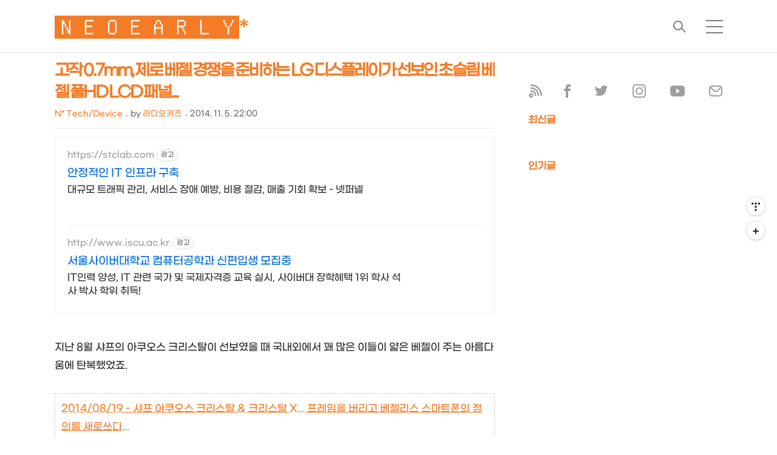

--- FILE ---
content_type: text/html;charset=UTF-8
request_url: https://its.tistory.com/2467433?category=10797
body_size: 83089
content:
<!DOCTYPE html>
<html lang="ko">
                                                                <head>
                <script type="text/javascript">if (!window.T) { window.T = {} }
window.T.config = {"TOP_SSL_URL":"https://www.tistory.com","PREVIEW":false,"ROLE":"guest","PREV_PAGE":"","NEXT_PAGE":"","BLOG":{"id":463,"name":"its","title":"🅽🅴🅾🅴🅰🆁🅻🆈*","isDormancy":false,"nickName":"라디오키즈","status":"open","profileStatus":"normal"},"NEED_COMMENT_LOGIN":false,"COMMENT_LOGIN_CONFIRM_MESSAGE":"","LOGIN_URL":"https://www.tistory.com/auth/login/?redirectUrl=https://its.tistory.com/2467433","DEFAULT_URL":"https://neoearly.net","USER":{"name":null,"homepage":null,"id":0,"profileImage":null},"SUBSCRIPTION":{"status":"none","isConnected":false,"isPending":false,"isWait":false,"isProcessing":false,"isNone":true},"IS_LOGIN":false,"HAS_BLOG":false,"IS_SUPPORT":false,"IS_SCRAPABLE":false,"TOP_URL":"http://www.tistory.com","JOIN_URL":"https://www.tistory.com/member/join","PHASE":"prod","ROLE_GROUP":"visitor"};
window.T.entryInfo = {"entryId":2467433,"isAuthor":false,"categoryId":10797,"categoryLabel":"N* Tech/Device"};
window.appInfo = {"domain":"tistory.com","topUrl":"https://www.tistory.com","loginUrl":"https://www.tistory.com/auth/login","logoutUrl":"https://www.tistory.com/auth/logout"};
window.initData = {};

window.TistoryBlog = {
    basePath: "",
    url: "https://neoearly.net",
    tistoryUrl: "https://its.tistory.com",
    manageUrl: "https://its.tistory.com/manage",
    token: "Nc30I9aXmwjeTA0ZyrZo3YosvPN3K2PHj0UEFaYU9ax3shoijhH3Rpt55vJijeHo"
};
var servicePath = "";
var blogURL = "";</script>

                
                
                        <!-- BusinessLicenseInfo - START -->
        
            <link href="https://tistory1.daumcdn.net/tistory_admin/userblog/userblog-7c7a62cfef2026f12ec313f0ebcc6daafb4361d7/static/plugin/BusinessLicenseInfo/style.css" rel="stylesheet" type="text/css"/>

            <script>function switchFold(entryId) {
    var businessLayer = document.getElementById("businessInfoLayer_" + entryId);

    if (businessLayer) {
        if (businessLayer.className.indexOf("unfold_license") > 0) {
            businessLayer.className = "business_license_layer";
        } else {
            businessLayer.className = "business_license_layer unfold_license";
        }
    }
}
</script>

        
        <!-- BusinessLicenseInfo - END -->
        <!-- GoogleAnalytics - START -->
        <script src="https://www.googletagmanager.com/gtag/js?id=G-9DR0L6TS7N" async="async"></script>
<script>window.dataLayer = window.dataLayer || [];
function gtag(){dataLayer.push(arguments);}
gtag('js', new Date());
gtag('config','G-9DR0L6TS7N', {
    cookie_domain: 'its.tistory.com',
    cookie_flags: 'max-age=0;domain=.tistory.com',
    cookie_expires: 7 * 24 * 60 * 60 // 7 days, in seconds
});</script>

        <!-- GoogleAnalytics - END -->

        <!-- MetaTag - START -->
        <meta name="google-site-verification" content="157r6KVuXlE7UvG3jB6txNCLCoWMomm5Fcqq1wiwA4E"/>
<meta name="google-site-verification" content="L9_H4H6KHov6h3t7rozjVqiL-p4Y4bG8nqhx_F2-Cb8"/>
<meta name="naver-site-verification" content="84c48522ebf9b9e36e6c898d6088b28576b1db2f"/>
<meta name="naver-site-verification" content="8a770442094e251c1787195e687b31ddf6343b07"/>
<meta name="naver-site-verification" content="49e8f1d5b556140c23c46133939c12502a966a93"/>
<meta name="naver-site-verification" content="38a8a540b382786800d10ad1fd2222887f1cd8e4"/>
<meta name="msvalidate.01" content="FA0D4C550EBDE4D957495C217C34B25B"/>
<meta name="msvalidate.01" content="B9E8DAF1359FEE50F4AB46870857145D"/>
        <!-- MetaTag - END -->

<!-- PreventCopyContents - START -->
<meta content="no" http-equiv="imagetoolbar"/>

<!-- PreventCopyContents - END -->

<!-- System - START -->

<!-- System - END -->

        <!-- GoogleSearchConsole - START -->
        
<!-- BEGIN GOOGLE_SITE_VERIFICATION -->
<meta name="google-site-verification" content="157r6KVuXlE7UvG3jB6txNCLCoWMomm5Fcqq1wiwA4E"/>
<!-- END GOOGLE_SITE_VERIFICATION -->

        <!-- GoogleSearchConsole - END -->

        <!-- TistoryProfileLayer - START -->
        <link href="https://tistory1.daumcdn.net/tistory_admin/userblog/userblog-7c7a62cfef2026f12ec313f0ebcc6daafb4361d7/static/plugin/TistoryProfileLayer/style.css" rel="stylesheet" type="text/css"/>
<script type="text/javascript" src="https://tistory1.daumcdn.net/tistory_admin/userblog/userblog-7c7a62cfef2026f12ec313f0ebcc6daafb4361d7/static/plugin/TistoryProfileLayer/script.js"></script>

        <!-- TistoryProfileLayer - END -->

                
                <meta http-equiv="X-UA-Compatible" content="IE=Edge">
<meta name="format-detection" content="telephone=no">
<script src="//t1.daumcdn.net/tistory_admin/lib/jquery/jquery-3.5.1.min.js" integrity="sha256-9/aliU8dGd2tb6OSsuzixeV4y/faTqgFtohetphbbj0=" crossorigin="anonymous"></script>
<script type="text/javascript" src="//t1.daumcdn.net/tiara/js/v1/tiara-1.2.0.min.js"></script><meta name="referrer" content="always"/>
<meta name="google-adsense-platform-account" content="ca-host-pub-9691043933427338"/>
<meta name="google-adsense-platform-domain" content="tistory.com"/>
<meta name="google-adsense-account" content="ca-pub-1551791779436180"/>
<meta name="description" content="지난 8월 샤프의 아쿠오스 크리스탈이 선보였을 때 국내외에서 꽤 많은 이들이 얇은 베젤이 주는 아름다움에 탄복했었죠. 2014/08/19 - 샤프 아쿠오스 크리스탈 &amp; 크리스탈 X... 프레임을 버리고 베젤리스 스마트폰의 정의를 새로쓰다... 태블릿 PC처럼 테두리인 베젤이 없으면 손에 쥐는 과정에서 오입력이 심해지는 제품과 달리 스마트폰은 베젤이 줄어들수록 전면의 시원스런 디스플레이는 커지고 같은 화면 크기라도 단말의 크기가 작아지는 효과 덕분에 제로 베젤을 선호하는 이들이 많으니까요. LG 디스플레이가 선보인 세계에서 가장 얇은 0.7mm 제로 베젤 LCD 패널... 자. 그런 제로 베젤에서 LG 디스플레이가 매력적인 무기를 하나 꺼내들었습니다. 베젤이 0.7mm로 신용카드 두께보다 얇은 혁신적인 스.."/>
<meta property="og:type" content="article"/>
<meta property="og:url" content="https://neoearly.net/2467433"/>
<meta property="og.article.author" content="라디오키즈"/>
<meta property="og:site_name" content="🅽🅴🅾🅴🅰🆁🅻🆈*"/>
<meta property="og:title" content="고작 0.7mm, 제로 베젤 경쟁을 준비하는 LG 디스플레이가 선보인 초슬림 베젤 풀HD LCD 패널..."/>
<meta name="by" content="라디오키즈"/>
<meta property="og:description" content="지난 8월 샤프의 아쿠오스 크리스탈이 선보였을 때 국내외에서 꽤 많은 이들이 얇은 베젤이 주는 아름다움에 탄복했었죠. 2014/08/19 - 샤프 아쿠오스 크리스탈 &amp; 크리스탈 X... 프레임을 버리고 베젤리스 스마트폰의 정의를 새로쓰다... 태블릿 PC처럼 테두리인 베젤이 없으면 손에 쥐는 과정에서 오입력이 심해지는 제품과 달리 스마트폰은 베젤이 줄어들수록 전면의 시원스런 디스플레이는 커지고 같은 화면 크기라도 단말의 크기가 작아지는 효과 덕분에 제로 베젤을 선호하는 이들이 많으니까요. LG 디스플레이가 선보인 세계에서 가장 얇은 0.7mm 제로 베젤 LCD 패널... 자. 그런 제로 베젤에서 LG 디스플레이가 매력적인 무기를 하나 꺼내들었습니다. 베젤이 0.7mm로 신용카드 두께보다 얇은 혁신적인 스.."/>
<meta property="og:image" content="https://img1.daumcdn.net/thumb/R800x0/?scode=mtistory2&fname=https%3A%2F%2Ft1.daumcdn.net%2Fcfile%2Ftistory%2F2234A03D5455CAFB26"/>
<meta property="article:section" content="'IT 인터넷'"/>
<meta name="twitter:card" content="summary_large_image"/>
<meta name="twitter:site" content="@TISTORY"/>
<meta name="twitter:title" content="고작 0.7mm, 제로 베젤 경쟁을 준비하는 LG 디스플레이가 선보인 초슬림 베젤 풀HD LCD 패널..."/>
<meta name="twitter:description" content="지난 8월 샤프의 아쿠오스 크리스탈이 선보였을 때 국내외에서 꽤 많은 이들이 얇은 베젤이 주는 아름다움에 탄복했었죠. 2014/08/19 - 샤프 아쿠오스 크리스탈 &amp; 크리스탈 X... 프레임을 버리고 베젤리스 스마트폰의 정의를 새로쓰다... 태블릿 PC처럼 테두리인 베젤이 없으면 손에 쥐는 과정에서 오입력이 심해지는 제품과 달리 스마트폰은 베젤이 줄어들수록 전면의 시원스런 디스플레이는 커지고 같은 화면 크기라도 단말의 크기가 작아지는 효과 덕분에 제로 베젤을 선호하는 이들이 많으니까요. LG 디스플레이가 선보인 세계에서 가장 얇은 0.7mm 제로 베젤 LCD 패널... 자. 그런 제로 베젤에서 LG 디스플레이가 매력적인 무기를 하나 꺼내들었습니다. 베젤이 0.7mm로 신용카드 두께보다 얇은 혁신적인 스.."/>
<meta property="twitter:image" content="https://img1.daumcdn.net/thumb/R800x0/?scode=mtistory2&fname=https%3A%2F%2Ft1.daumcdn.net%2Fcfile%2Ftistory%2F2234A03D5455CAFB26"/>
<meta content="https://neoearly.net/2467433" property="dg:plink" content="https://neoearly.net/2467433"/>
<meta name="plink"/>
<meta name="title" content="고작 0.7mm, 제로 베젤 경쟁을 준비하는 LG 디스플레이가 선보인 초슬림 베젤 풀HD LCD 패널..."/>
<meta name="article:media_name" content="🅽🅴🅾🅴🅰🆁🅻🆈*"/>
<meta property="article:mobile_url" content="https://neoearly.net/m/2467433"/>
<meta property="article:pc_url" content="https://neoearly.net/2467433"/>
<meta property="article:mobile_view_url" content="https://its.tistory.com/m/2467433"/>
<meta property="article:pc_view_url" content="https://its.tistory.com/2467433"/>
<meta property="article:talk_channel_view_url" content="https://neoearly.net/m/2467433"/>
<meta property="article:pc_service_home" content="https://www.tistory.com"/>
<meta property="article:mobile_service_home" content="https://www.tistory.com/m"/>
<meta property="article:txid" content="463_2467433"/>
<meta property="article:published_time" content="2014-11-05T22:00:00+09:00"/>
<meta property="og:regDate" content="20141102031421"/>
<meta property="article:modified_time" content="2014-11-05T22:00:16+09:00"/>
<script type="module" src="https://tistory1.daumcdn.net/tistory_admin/userblog/userblog-7c7a62cfef2026f12ec313f0ebcc6daafb4361d7/static/pc/dist/index.js" defer=""></script>
<script type="text/javascript" src="https://tistory1.daumcdn.net/tistory_admin/userblog/userblog-7c7a62cfef2026f12ec313f0ebcc6daafb4361d7/static/pc/dist/index-legacy.js" defer="" nomodule="true"></script>
<script type="text/javascript" src="https://tistory1.daumcdn.net/tistory_admin/userblog/userblog-7c7a62cfef2026f12ec313f0ebcc6daafb4361d7/static/pc/dist/polyfills-legacy.js" defer="" nomodule="true"></script>
<link rel="stylesheet" type="text/css" href="https://t1.daumcdn.net/tistory_admin/www/style/font.css"/>
<link rel="stylesheet" type="text/css" href="https://tistory1.daumcdn.net/tistory_admin/userblog/userblog-7c7a62cfef2026f12ec313f0ebcc6daafb4361d7/static/style/content.css"/>
<link rel="stylesheet" type="text/css" href="https://tistory1.daumcdn.net/tistory_admin/userblog/userblog-7c7a62cfef2026f12ec313f0ebcc6daafb4361d7/static/pc/dist/index.css"/>
<link rel="stylesheet" type="text/css" href="https://tistory1.daumcdn.net/tistory_admin/userblog/userblog-7c7a62cfef2026f12ec313f0ebcc6daafb4361d7/static/style/uselessPMargin.css"/>
<script type="text/javascript">(function() {
    var tjQuery = jQuery.noConflict(true);
    window.tjQuery = tjQuery;
    window.orgjQuery = window.jQuery; window.jQuery = tjQuery;
    window.jQuery = window.orgjQuery; delete window.orgjQuery;
})()</script>
<script type="text/javascript" src="https://tistory1.daumcdn.net/tistory_admin/userblog/userblog-7c7a62cfef2026f12ec313f0ebcc6daafb4361d7/static/script/base.js"></script>
<script type="text/javascript" src="//developers.kakao.com/sdk/js/kakao.min.js"></script>

                	
<!--link href="https://fonts.googleapis.com/css?family=Nanum+Gothic" rel="stylesheet"--> 
    <title>고작 0.7mm, 제로 베젤 경쟁을 준비하는 LG 디스플레이가 선보인 초슬림 베젤 풀HD LCD 패널...</title>
    <meta name="title" content="고작 0.7mm, 제로 베젤 경쟁을 준비하는 LG 디스플레이가 선보인 초슬림 베젤 풀HD LCD 패널..." />
    <meta charset="utf-8" />
    <meta name="viewport" content="width=device-width, height=device-height, initial-scale=1, minimum-scale=1.0, maximum-scale=1.0" />
    <meta http-equiv="X-UA-Compatible" content="IE=edge, chrome=1" />

    <link rel="alternate" type="application/rss+xml" title="🅽🅴🅾🅴🅰🆁🅻🆈*" href="https://its.tistory.com/rss" />
    <!--link rel="shortcut icon" href="favicon.ico" /-->

    <link rel="stylesheet" href="https://tistory1.daumcdn.net/tistory/463/skin/images/webfonticon.css?_version_=1767101726" />
    <link rel="stylesheet" href="https://tistory1.daumcdn.net/tistory/463/skin/images/slick.css?_version_=1767101726" />
    <link rel="stylesheet" href="https://tistory1.daumcdn.net/tistory/463/skin/style.css?_version_=1767101726" />

    <script src="https://cdnjs.cloudflare.com/ajax/libs/jquery/1.12.4/jquery.js"></script>
    <script src="https://tistory1.daumcdn.net/tistory/463/skin/images/slick.js?_version_=1767101726"></script>
    <script src="https://tistory1.daumcdn.net/tistory/463/skin/images/iscroll.js?_version_=1767101726"></script>
    <script src="https://tistory1.daumcdn.net/tistory/463/skin/images/front.js?_version_=1767101726"></script>
    <script src="https://tistory1.daumcdn.net/tistory/463/skin/images/common.js?_version_=1767101726"></script>
	
<script>
  if (typeof history.pushState == "function") {
    var catagoryURL = location.href.replace(/\?category=([0-9]+)/gi, "");
    history.pushState(null, null, catagoryURL);
  }
</script>

<!-- Google tag (gtag.js) -->
<script async src="https://www.googletagmanager.com/gtag/js?id=G-98K8W3L8FW"></script>
<script>
  window.dataLayer = window.dataLayer || [];
  function gtag(){dataLayer.push(arguments);}
  gtag('js', new Date());

  gtag('config', 'G-98K8W3L8FW');
</script>

<!-- Clarity tracking code for https://neoearly.net/ -->
<script type="text/javascript">
    (function(c,l,a,r,i,t,y){
        c[a]=c[a]||function(){(c[a].q=c[a].q||[]).push(arguments)};
        t=l.createElement(r);t.async=1;t.src="https://www.clarity.ms/tag/"+i;
        y=l.getElementsByTagName(r)[0];y.parentNode.insertBefore(t,y);
    })(window, document, "clarity", "script", "c9kf78v3ol");
</script>

<!-- 이미지 지연로드 -->
<script>
document.addEventListener("DOMContentLoaded",()=>{let e=!1;const t=e=>{e.classList.contains("loaded")||(e.src=e.dataset.src,e.removeAttribute("data-src"),e.dataset.srcset&&(e.srcset=e.dataset.srcset,e.removeAttribute("data-srcset")),e.classList.add("loaded"))},s=e=>{e.dataset.src=e.src,e.dataset.src&&(e.dataset.srcset=e.srcset,e.removeAttribute("srcset")),e.src="https://tistory1.daumcdn.net/tistory/463/skin/images/blank.webp"};if("IntersectionObserver"in window){const e=new IntersectionObserver((e,s)=>{e.forEach(e=>{if(!e.isIntersecting)return;const r=e.target;t(r),s.unobserve(r)})},{root:null,rootMargin:"200px"});document.querySelectorAll(".imageblock img,.imagegridblock img").forEach(t=>{s(t),e.observe(t),t.classList.add("observing")})}else{const r=()=>{const{scrollY:e}=window;document.querySelectorAll(".imageblock img,.imagegridblock img").forEach(s=>{if(s.classList.contains("loaded"))return;const r=s.parentNode.offsetTop;r+s.offsetHeight>e&&e+window.innerHeight>r&&t(s)})};document.querySelectorAll(".imageblock img,.imagegridblock img").forEach(o=>{s(o),r(),window.addEventListener("scroll",()=>{e||(window.requestAnimationFrame(()=>{t(),e=!1}),e=!0)},{passive:!0})})}});
</script>
<!-- 이미지 지연로드 끝 -->

                
                
                <link rel="stylesheet" type="text/css" href="https://tistory1.daumcdn.net/tistory_admin/userblog/userblog-7c7a62cfef2026f12ec313f0ebcc6daafb4361d7/static/style/revenue.css"/>
<link rel="canonical" href="https://neoearly.net/2467433"/>

<!-- BEGIN STRUCTURED_DATA -->
<script type="application/ld+json">
    {"@context":"http://schema.org","@type":"BlogPosting","mainEntityOfPage":{"@id":"https://neoearly.net/2467433","name":null},"url":"https://neoearly.net/2467433","headline":"고작 0.7mm, 제로 베젤 경쟁을 준비하는 LG 디스플레이가 선보인 초슬림 베젤 풀HD LCD 패널...","description":"지난 8월 샤프의 아쿠오스 크리스탈이 선보였을 때 국내외에서 꽤 많은 이들이 얇은 베젤이 주는 아름다움에 탄복했었죠. 2014/08/19 - 샤프 아쿠오스 크리스탈 &amp; 크리스탈 X... 프레임을 버리고 베젤리스 스마트폰의 정의를 새로쓰다... 태블릿 PC처럼 테두리인 베젤이 없으면 손에 쥐는 과정에서 오입력이 심해지는 제품과 달리 스마트폰은 베젤이 줄어들수록 전면의 시원스런 디스플레이는 커지고 같은 화면 크기라도 단말의 크기가 작아지는 효과 덕분에 제로 베젤을 선호하는 이들이 많으니까요. LG 디스플레이가 선보인 세계에서 가장 얇은 0.7mm 제로 베젤 LCD 패널... 자. 그런 제로 베젤에서 LG 디스플레이가 매력적인 무기를 하나 꺼내들었습니다. 베젤이 0.7mm로 신용카드 두께보다 얇은 혁신적인 스..","author":{"@type":"Person","name":"라디오키즈","logo":null},"image":{"@type":"ImageObject","url":"https://img1.daumcdn.net/thumb/R800x0/?scode=mtistory2&fname=https%3A%2F%2Ft1.daumcdn.net%2Fcfile%2Ftistory%2F2234A03D5455CAFB26","width":"800px","height":"800px"},"datePublished":"2014-11-05T22:00:00+09:00","dateModified":"2014-11-05T22:00:16+09:00","publisher":{"@type":"Organization","name":"TISTORY","logo":{"@type":"ImageObject","url":"https://t1.daumcdn.net/tistory_admin/static/images/openGraph/opengraph.png","width":"800px","height":"800px"}}}
</script>
<!-- END STRUCTURED_DATA -->
<link rel="stylesheet" type="text/css" href="https://tistory1.daumcdn.net/tistory_admin/userblog/userblog-7c7a62cfef2026f12ec313f0ebcc6daafb4361d7/static/style/dialog.css"/>
<link rel="stylesheet" type="text/css" href="//t1.daumcdn.net/tistory_admin/www/style/top/font.css"/>
<link rel="stylesheet" type="text/css" href="https://tistory1.daumcdn.net/tistory_admin/userblog/userblog-7c7a62cfef2026f12ec313f0ebcc6daafb4361d7/static/style/postBtn.css"/>
<link rel="stylesheet" type="text/css" href="https://tistory1.daumcdn.net/tistory_admin/userblog/userblog-7c7a62cfef2026f12ec313f0ebcc6daafb4361d7/static/style/tistory.css"/>
<script type="text/javascript" src="https://tistory1.daumcdn.net/tistory_admin/userblog/userblog-7c7a62cfef2026f12ec313f0ebcc6daafb4361d7/static/script/common.js"></script>

                
                </head>

                                                <body id="tt-body-page" class="theme_red">
                
                
                
	
    <!-- theme -->
    
<!-- 프로그레스바 시작 -->
<div id="mybar"></div>
<script>function myBar(){var a=(document.body.scrollTop||document.documentElement.scrollTop)/(document.documentElement.scrollHeight-document.documentElement.clientHeight)*100;document.getElementById("mybar").style.width=a+"%"}window.onscroll=function(){myBar()};</script>
<!-- 프로그레스바 끝 -->

        <div id="container">
            <div id="header" class="header">
                <div class="inner_header">
                    <div class="box_header">
                        <h1 class="logo">
                            <a href="https://neoearly.net/" title="🅽🅴🅾🅴🅰🆁🅻🆈*" class="link_logo">
                                
                                
                                    🅽🅴🅾🅴🅰🆁🅻🆈*
                                
                            </a>
                        </h1>
                        <div class="btn_box">
													<!-- GNB -->
                            <button type="button" class="btn_util btn_search" title="검색"><span class="blind">검색</span></button>
                            <button type="button" class="btn_util btn_menu" title="메뉴"><span class="blind">메뉴</span></button>
                        </div>
                    </div>
                    <!-- fixed menu only detail -->
                    <div class="box_header box_fix_header">
                        <h2 class="blind">고정 헤더 영역</h2>
                        <div class="area_menu">
                            <a href="#" title="페이지 뒤로가기" class="btn_util link_back">
                                <span class="box_svg">
                                    <svg xmlns="https://www.w3.org/2000/svg" width="15" height="26" viewBox="0 0 15 26"
                                        class="img_svg">
                                        <defs>
                                            <path id="mainSlideArrowLeft" d="M12 20L25 7l1.4 1.4L14.8 20l11.6 11.6L25 33z"></path>
                                        </defs>
                                        <g fill="none" fill-rule="evenodd" transform="translate(-13 -5)">
                                            <path d="M0 0h40v40H0z"></path>
                                            <mask id="mainSlideArrowLeftMask" fill="#fff">
                                                <use xmlns:xlink="https://www.w3.org/1999/xlink" xlink:href="#mainSlideArrowLeft"></use>
                                            </mask>
                                            <g fill="#fff" fill-opacity="1" mask="url(#mainSlideArrowLeftMask)" class="svg_bg">
                                                <path d="M0 0h40v40H0z"></path>
                                            </g>
                                        </g>
                                    </svg>
                                </span>
                            </a>
													  <div class="box_fix_tit">
                                <span class="blind">글 제목</span>
                                <p class="txt_fix_tit"></p>
                            </div>
                            <button type="button" class="btn_util btn_menu" title="메뉴"><span class="blind">메뉴</span></button>
                        </div>
                        <div class="area_util">
                            <div class="inner_area_util">
                                <button type="button" class="util_like">
                                    <span class="blind">좋아요</span>
                                    <i class="icon_font icon-favorite-o"></i>
                                    <span class="txt_count">-</span>
                                </button>
                                <div class="box_util">
                                    <button type="button" class="util_comment">
                                        <span class="blind">댓글달기</span>
                                        <i class="icon_font icon-chat-o"></i>
                                        <span class="txt_count">-</span>
                                    </button>
                         <button type="button" class="util_share">
                                        <span class="blind">공유하기</span>
                                        <i class="icon_font icon-share-alt-o"></i>
                           </button>
                                </div>
                            </div>
                        </div>
                    </div>
                </div>
            </div> <!-- header close -->

            <div class="ly_area nav" style="display:none">
                <div class="inner_ly_area">
                    <div class="ly_header">
                        <h2 class="blind">메뉴 레이어</h2>
                        <div class="ly_logo">
                            <a href="https://neoearly.net/" title="🅽🅴🅾🅴🅰🆁🅻🆈*" class="link_logo">
                                
                                
                                    🅽🅴🅾🅴🅰🆁🅻🆈*
                                
                            </a>
                        </div>
                        <button type="button" title="레이어 닫기" class="btn_menu_close btn_ly_close">

                        </button>
                    </div> <!-- ly_header -->
                    <h3 class="blind">메뉴 리스트</h3>
                    <div class="tistory_support_menus">
                        <ul>
  <li class="t_menu_home first"><a href="/" target="">홈</a></li>
  <li class="t_menu_link_1"><a href="https://neoearly.net/notice" target="">공지사항</a></li>
  <li class="t_menu_guestbook last"><a href="/guestbook" target="">방명록</a></li>
</ul>
                        <ul class="tt_category"><li class=""><a href="/category" class="link_tit"> 모든 글 보기 <span class="c_cnt">(13580)</span> <img alt="N" src="https://tistory1.daumcdn.net/tistory_admin/blogs/image/category/new_ico_1.gif" style="vertical-align:middle;padding-left:2px;"/></a>
  <ul class="category_list"><li class=""><a href="/category/N*%20Tech" class="link_item"> N* Tech <span class="c_cnt">(8490)</span> <img alt="N" src="https://tistory1.daumcdn.net/tistory_admin/blogs/image/category/new_ico_1.gif" style="vertical-align:middle;padding-left:2px;"/></a>
  <ul class="sub_category_list"><li class=""><a href="/category/N*%20Tech/Device" class="link_sub_item"> Device <span class="c_cnt">(5589)</span> <img alt="N" src="https://tistory1.daumcdn.net/tistory_admin/blogs/image/category/new_ico_1.gif" style="vertical-align:middle;padding-left:2px;"/></a></li>
<li class=""><a href="/category/N*%20Tech/IT%20Service" class="link_sub_item"> IT Service <span class="c_cnt">(1347)</span> </a></li>
<li class=""><a href="/category/N*%20Tech/Science" class="link_sub_item"> Science <span class="c_cnt">(702)</span> </a></li>
<li class=""><a href="/category/N*%20Tech/ECO" class="link_sub_item"> ECO <span class="c_cnt">(298)</span> <img alt="N" src="https://tistory1.daumcdn.net/tistory_admin/blogs/image/category/new_ico_1.gif" style="vertical-align:middle;padding-left:2px;"/></a></li>
<li class=""><a href="/category/N*%20Tech/Mobility" class="link_sub_item"> Mobility <span class="c_cnt">(540)</span> <img alt="N" src="https://tistory1.daumcdn.net/tistory_admin/blogs/image/category/new_ico_1.gif" style="vertical-align:middle;padding-left:2px;"/></a></li>
</ul>
</li>
<li class=""><a href="/category/N*%20Culture" class="link_item"> N* Culture <span class="c_cnt">(2728)</span> </a>
  <ul class="sub_category_list"><li class=""><a href="/category/N*%20Culture/Ani%20%7C%20Comics" class="link_sub_item"> Ani | Comics <span class="c_cnt">(88)</span> </a></li>
<li class=""><a href="/category/N*%20Culture/Design" class="link_sub_item"> Design <span class="c_cnt">(1442)</span> </a></li>
<li class=""><a href="/category/N*%20Culture/Hobby" class="link_sub_item"> Hobby <span class="c_cnt">(106)</span> </a></li>
<li class=""><a href="/category/N*%20Culture/Game" class="link_sub_item"> Game <span class="c_cnt">(357)</span> </a></li>
<li class=""><a href="/category/N*%20Culture/Movie" class="link_sub_item"> Movie <span class="c_cnt">(371)</span> </a></li>
<li class=""><a href="/category/N*%20Culture/Music" class="link_sub_item"> Music <span class="c_cnt">(160)</span> </a></li>
<li class=""><a href="/category/N*%20Culture/TV" class="link_sub_item"> TV <span class="c_cnt">(146)</span> </a></li>
</ul>
</li>
<li class=""><a href="/category/N*%20Life" class="link_item"> N* Life <span class="c_cnt">(1658)</span> <img alt="N" src="https://tistory1.daumcdn.net/tistory_admin/blogs/image/category/new_ico_1.gif" style="vertical-align:middle;padding-left:2px;"/></a>
  <ul class="sub_category_list"><li class=""><a href="/category/N*%20Life/Gourmet" class="link_sub_item"> Gourmet <span class="c_cnt">(437)</span> </a></li>
<li class=""><a href="/category/N*%20Life/Health" class="link_sub_item"> Health <span class="c_cnt">(232)</span> </a></li>
<li class=""><a href="/category/N*%20Life/Travel" class="link_sub_item"> Travel <span class="c_cnt">(334)</span> </a></li>
</ul>
</li>
<li class=""><a href="/category/N*%20Kidz" class="link_item"> N* Kidz <span class="c_cnt">(690)</span> </a>
  <ul class="sub_category_list"><li class=""><a href="/category/N*%20Kidz/AudioLog" class="link_sub_item"> AudioLog <span class="c_cnt">(73)</span> </a></li>
<li class=""><a href="/category/N*%20Kidz/Etc." class="link_sub_item"> Etc. <span class="c_cnt">(364)</span> </a></li>
</ul>
</li>
</ul>
</li>
</ul>

										</div>
                    <div class="box_home">
										</div>

<div class="SB_Spacer" style="height:1.3em;"></div>
<!-- SNS -->											
													<div class="area_sns">
                            
                                <a href="https://neoearly.net/rss" target="_blank" title="RSS" class="link_sns link_facebook">
                                    <img src="https://tistory1.daumcdn.net/tistory/463/skin/images/ico_rss.webp" alt="RSS">
                                </a>
                            &nbsp;
                            
                                <a href="https://www.facebook.com/Radiokidz"  target="_blank" title="facebook" class="link_sns link_facebook">
                                    <img src="https://tistory1.daumcdn.net/tistory/463/skin/images/ico_facebook.webp" alt="페이스북">
                                </a>
                            &nbsp;
                            
                                <a href="https://twitter.com/Radiokidz"  target="_blank" title="twitter" class="link_sns link_twitter">
                                    <img src="https://tistory1.daumcdn.net/tistory/463/skin/images/ico_twitter.webp" alt="트위터">
                                </a>
                            &nbsp;
                            
                                <a href="https://www.instagram.com/radiokidz" target="_blank" title="instagram" class="link_sns link_instagram">
                                    <img src="https://tistory1.daumcdn.net/tistory/463/skin/images/ico_instagram.webp" alt="인스타그램">
                                </a>
                            &nbsp;
                            
                                <a href="https://www.youtube.com/channel/UCGVWbrt_0zqLsyoB3v52UwA" target="_blank" title="youtube" class="link_sns link_youtube">
                                    <img src="https://tistory1.daumcdn.net/tistory/463/skin/images/ico_youtube.webp" alt="유투브">
                                </a>
                            &nbsp;
                            
                                <a href="mailto:radiokidz@daum.net" target="_blank" title="mail" class="link_sns link_email">
                                    <img src="https://tistory1.daumcdn.net/tistory/463/skin/images/ico_mail.webp" alt="메일">
                                </a>
                            
                        </div>
<!-- SNS 끝 -->											
                    <ul class="list_category">
                    </ul>
						      
							</div>
							
            </div> <!-- nav -->
            <div class="ly_area search_area" style="display:none">
                <div class="inner_ly_area">
                    <div class="ly_header">
                        <h2 class="blind">검색 레이어</h2>
                        <div class="ly_logo">
                            <a href="https://neoearly.net/" title="🅽🅴🅾🅴🅰🆁🅻🆈*" class="link_logo">
                                
                                
                                    🅽🅴🅾🅴🅰🆁🅻🆈*
                                
                            </a>
                        </div>
                        <button type="button" title="레이어 닫기" class="btn_menu_close btn_ly_close">
                            <span class="box_svg">
                                <svg xmlns="https://www.w3.org/2000/svg" width="28" height="28" viewBox="0 0 28 28"
                                    class="img_svg">
                                    <defs>
                                        <path id="searchCloseSvg" d="M33.4 8L32 6.6l-12 12-12-12L6.6 8l12 12-12 12L8 33.4l12-12 12 12 1.4-1.4-12-12z" />
                                    </defs>
                                </svg>
														
                            </span>
                        </button>
                    </div> <!-- ly_header -->
                    <h3 class="blind">검색 영역</h3>
                    <form action="" method="get">
                        <legend><span class="blind">컨텐츠 검색</span></legend>
                        <div class="box_form">
                            
                                <input type="text" name="search" title="검색어 입력" placeholder="검색어 입력.."
                                    value="" class="inp_search" onkeypress="if (event.keyCode == 13) { try {
    window.location.href = '/search' + '/' + looseURIEncode(document.getElementsByName('search')[0].value);
    document.getElementsByName('search')[0].value = '';
    return false;
} catch (e) {} }">
                            
                            <button type="button" title="검색어 삭제" class="btn_search_del">
                                <svg xmlns="https://www.w3.org/2000/svg" width="36" height="36" viewBox="0 0 36 36"
                                    class="img_svg">
                                    <defs>
                                        <path id="textDelBtnSvg" d="M20 2C10.059 2 2 10.059 2 20s8.059 18 18 18 18-8.059 18-18S29.941 2 20 2zm8 24.6L26.6 28 20 21.4 13.4 28 12 26.6l6.6-6.6-6.6-6.6 1.4-1.4 6.6 6.6 6.6-6.6 1.4 1.4-6.6 6.6 6.6 6.6z" />
                                    </defs>
                                    <g fill="none" fill-rule="evenodd" transform="translate(-2 -2)">
                                        <path d="M0 0h40v40H0z" />
                                        <mask id="textDelBtnSvgMask" fill="#fff">
                                            <use xlink:href="#textDelBtnSvg" />
                                        </mask>
                                        <g fill="#000" fill-opacity="1" mask="url(#textDelBtnSvgMask)" class="svg_bg">
                                            <path d="M0 0h40v40H0z" />
                                        </g>
                                    </g>
                                </svg>
                            </button>
                        </div>
                    </form>																		
                </div>
            </div> <!-- search_area -->

            <div class="wrap_content">
                
            </div>
            

            <!-- sub page -->
            <div class="wrap_content wrap_detail_content">
                                
                    
                    <!-- 메인 페이지에서 목록 표현 -->
		                    
                    <!-- // 메인 페이지에서 목록 표현 -->
									
                    <!-- 치환자 <s_article_rep> 적용 -->
                    
                        <div id="content_permallink_article" class="content sub_content sub_detail">
                            <div class="inner_content">
                                <div class="section_area detail_area">							
                                    <h2 class="blind">상세 컨텐츠</h2>
                                    <!-- 글제목 -->
                                    <div class="box_article_tit">
                                        <h3 class="blind">본문 제목</h3>
                                        <p class="txt_sub_tit">고작 0.7mm, 제로 베젤 경쟁을 준비하는 LG 디스플레이가 선보인 초슬림 베젤 풀HD LCD 패널...</p>
                                        <div class="sub_tit_info">

																					<span class="category"> <span class="txt_style"><a href="/category/N*%20Tech/Device">N* Tech/Device</a></span></span>
                                            <!-- <p class="info_meta"> -->
                                                <span class="name">by <span class="txt_style"><a href="mailto:radiokidz@daum.net">라디오키즈</a></span></span>																                                     <span class="date">2014. 11. 5. 22:00</span>
                                            </p>																			
                                            
                                        </div>
                                    </div>
                                    <!-- //글제목 -->
                                    <!-- 본문 -->
                                    <div class="box_article">
                                        <h3 class="blind">본문</h3>
                                        <div class="article_cont">
                                            <!-- 본문 내용 (치환자 적용 영역) -->
                                            <div class="article_util">
                                                <!--button type="button" class="util_like">
                                                    <span class="blind">좋아요</span>
                                                    <i class="icon_font icon-favorite-o"></i>
                                                    <!-- 좋아요 클릭 시 쿨래스 변경 빈하트 class="icon-favorite-o", 채움 하트 class="icon-favorite" -->
                                                    <!--span class="txt_count">-</span>
                                                </button-->
                                                <div class="box_util">
                                                    <!-- 댓글 달기 버튼 링크 이슈 있음 by osh -->
                                                    <!--button type="button" class="util_comment" href="">
                                                        <span class="blind">댓글달기</span>
                                                        <i class="icon_font icon-chat-o"></i>
                                                        <span class="txt_count"></span>
                                                    </button-->
<div class="SB_Spacer" style="height:0.8em;"></div>		
																							</div>																					</div>

<!--center><a href="https://www.nec.go.kr/site/vt/main.do" target="_blank"><img src="https://tistory1.daumcdn.net/tistory/463/skin/images/vote2024.webp" border="0"></a></center-->

                                            <script onerror="changeAdsenseToNaverAd()" async src="https://pagead2.googlesyndication.com/pagead/js/adsbygoogle.js?client=ca-pub-9527582522912841" crossorigin="anonymous"></script>
<!-- inventory -->
<ins class="adsbygoogle" style="margin:50px 0; display:block;" data-ad-client="ca-pub-9527582522912841" data-ad-slot="3825649038" data-ad-format="auto" data-full-width-responsive="true" data-ad-type="inventory" data-ad-adfit-unit="DAN-nRFiQiN4avFYIKbk"></ins>

<script id="adsense_script">
     (adsbygoogle = window.adsbygoogle || []).push({});
</script>
<script>
    if(window.observeAdsenseUnfilledState !== undefined){ observeAdsenseUnfilledState(); }
</script>
<div data-tistory-react-app="NaverAd"></div>

                    <!-- System - START -->
        <div class="revenue_unit_wrap">
  <div class="revenue_unit_item adsense responsive">
    <div class="revenue_unit_info">반응형</div>
    <script src="//pagead2.googlesyndication.com/pagead/js/adsbygoogle.js" async="async"></script>
    <ins class="adsbygoogle" style="display: block;" data-ad-host="ca-host-pub-9691043933427338" data-ad-client="ca-pub-1551791779436180" data-ad-format="auto"></ins>
    <script>(adsbygoogle = window.adsbygoogle || []).push({});</script>
  </div>
</div>
        <!-- System - END -->

            <div class="tt_article_useless_p_margin contents_style"><p>지난 8월 샤프의 아쿠오스 크리스탈이 선보였을 때 국내외에서 꽤 많은 이들이 얇은 베젤이 주는 아름다움에 탄복했었죠. <br /></p><p><br /></p><div style="border-style: dashed; border-width: 1px; border-color: rgb(203, 203, 203); background-color: rgb(255, 255, 255); padding: 10px;" class="txc-textbox"><p><a href="http://www.neoearly.net/entry/샤프-아쿠오스-크리스탈-크리스탈-X-프레임을-버리고-베젤리스-스마트폰의-정의를-새로-쓰다" target="_blank">2014/08/19 - 샤프 아쿠오스 크리스탈 &amp; 크리스탈 X... 프레임을 버리고 베젤리스 스마트폰의 정의를 새로쓰다...</a></p></div><p></p><p><br /></p><p>태블릿 PC처럼 테두리인 베젤이 없으면 손에 쥐는 과정에서 오입력이 심해지는 제품과 달리 스마트폰은 베젤이 줄어들수록 전면의 시원스런 디스플레이는 커지고 같은 화면 크기라도 단말의 크기가 작아지는 효과 덕분에 제로 베젤을 선호하는 이들이 많으니까요.</p><p><br /></p><p style="text-align: center; clear: none; float: none;"><span class="imageblock" style="display: inline-block; width: 680px;  height: auto; max-width: 100%;"><img src="https://t1.daumcdn.net/cfile/tistory/2234A03D5455CAFB26" style="max-width: 100%; height: auto;" srcset="https://img1.daumcdn.net/thumb/R1280x0/?scode=mtistory2&fname=https%3A%2F%2Ft1.daumcdn.net%2Fcfile%2Ftistory%2F2234A03D5455CAFB26" width="680" height="339" filename="LGD1_worlds-narrowest-0.7mm-bezel-FHD-LCD-panel.jpg" filemime="image/jpeg"/></span></p><p><br /></p><h4 style="border-bottom: 1px solid rgb(204, 204, 204); color: rgb(31, 31, 31); padding: 0pt 0pt 0pt 7px; font: bold 1.1em Nanum Gothic,dotum,sans-serif; margin-top: 10pt; margin-right: 0pt; margin-bottom: 5px; border-left: 4px solid rgb(245, 123, 38); letter-spacing: -1px;"><span style="FONT-WEIGHT: bold; PADDING-BOTTOM: 0px; PADDING-TOP: 0px; PADDING-LEFT: 0px; MARGIN: 0px; PADDING-RIGHT: 0px"><span style="FONT-SIZE: 1.1em; PADDING-BOTTOM: 0px; PADDING-TOP: 0px; PADDING-LEFT: 0px; MARGIN: 0px; PADDING-RIGHT: 0px"><span style="FONT-SIZE: 1.1em; PADDING-BOTTOM: 0px; PADDING-TOP: 0px; PADDING-LEFT: 0px; MARGIN: 0px; PADDING-RIGHT: 0px">LG 디스플레이가 선보인 세계에서 가장 얇은 0.7mm 제로 베젤 LCD 패널...</span></span></span></h4><p><br />자. 그런 제로 베젤에서 LG 디스플레이가 매력적인 무기를 하나 꺼내들었습니다.<br />베젤이 0.7mm로 신용카드 두께보다 얇은 혁신적인 스마트폰용 풀HD LCD 디스플레이를 선보인 건데요. <br /></p><p>네오 엣지<span style="color: rgb(140, 140, 140);">(Neo Edge) </span>모듈 공정과 AIT<span style="color: rgb(140, 140, 140);">(Advanced In-Cell Touch)</span> 기술을 적용해 5.3인치 LCD로 완성된 이번 디스플레이의 매력은 역시 그 칼날 같은 두께. LG 디스플레이에 따르면 이건 올해 일본 JDI가 선보인 0.9mm 베젤을 한발 더 앞서나간 거라고 하네요.</p><p><br /></p><p style="text-align: center; clear: none; float: none;"><span class="imageblock" style="display: inline-block; width: 680px;  height: auto; max-width: 100%;"><img src="https://t1.daumcdn.net/cfile/tistory/2344833D5455CAFB0E" style="max-width: 100%; height: auto;" srcset="https://img1.daumcdn.net/thumb/R1280x0/?scode=mtistory2&fname=https%3A%2F%2Ft1.daumcdn.net%2Fcfile%2Ftistory%2F2344833D5455CAFB0E" width="680" height="669" filename="LGD2_worlds-narrowest-0.7mm-bezel-FHD-LCD-panel.jpg" filemime="image/jpeg"/></span></p><p><br /></p><p style="text-align: center; clear: none; float: none;"><span class="imageblock" style="display: inline-block; width: 680px;  height: auto; max-width: 100%;"><img src="https://t1.daumcdn.net/cfile/tistory/2632333D5455CAFB29" style="max-width: 100%; height: auto;" srcset="https://img1.daumcdn.net/thumb/R1280x0/?scode=mtistory2&fname=https%3A%2F%2Ft1.daumcdn.net%2Fcfile%2Ftistory%2F2632333D5455CAFB29" width="680" height="704" filename="LGD3_worlds-narrowest-0.7mm-bezel-FHD-LCD-panel.jpg" filemime="image/jpeg"/></span></p><p><br /></p><p style="text-align: center; clear: none; float: none;"><span class="imageblock" style="display: inline-block; width: 680px;  height: auto; max-width: 100%;"><img src="https://t1.daumcdn.net/cfile/tistory/2748363D5455CAFC08" style="max-width: 100%; height: auto;" srcset="https://img1.daumcdn.net/thumb/R1280x0/?scode=mtistory2&fname=https%3A%2F%2Ft1.daumcdn.net%2Fcfile%2Ftistory%2F2748363D5455CAFC08" width="680" height="508" filename="LGD4_worlds-narrowest-0.7mm-bezel-FHD-LCD-panel.jpg" filemime="image/jpeg"/></span></p><p><br />당장 이 디스플레이를 적용한 녀석이 나오진 않겠지만 0.7mm 내로우 베젤 LCD 적용이 본격화되면 스마트폰의 디자인이 더욱 감각적으로 바뀌어가지 않을까 싶네요. 다만 이 녀석을 만나게 되는 건 중국쪽 스마트폰이 먼저일 듯 합니다. LG 디스플레이가 11월에 양산에 들어가는 이 패널을 중국에 우선 공급할 거라고 했거든요. 허나 그리 멀지 않은 언젠가 국내에서도 요 제로 베젤 LCD 패널을 탑재한 스마트폰이 출시될테니 함께 기다려 보시죠~</p><p><br /></p><blockquote class="tx-quote-tistory"><p>[관련링크: <a class="tx-link" target="_blank" href="http://www.lgdisplay.com/kor/prcenter/newsView?articleMgtNo=4728">LGDisplay.com</a>]<br /></p></blockquote><p><br /></p><p></p><div><iframe src="https://t1.daumcdn.net/tistory_admin/static/plugin/endGift.html?entryId=0&amp;setNo=160" border="0" scrolling="no" allowtransparency="true" onresizestart="return false" ;="" width="100%" frameborder="0" height="250"></iframe></div><p></p></div>
                    <!-- System - START -->
        <div class="revenue_unit_wrap">
  <div class="revenue_unit_item adsense responsive">
    <div class="revenue_unit_info">반응형</div>
    <script src="//pagead2.googlesyndication.com/pagead/js/adsbygoogle.js" async="async"></script>
    <ins class="adsbygoogle" style="display: block;" data-ad-host="ca-host-pub-9691043933427338" data-ad-client="ca-pub-1551791779436180" data-ad-format="auto"></ins>
    <script>(adsbygoogle = window.adsbygoogle || []).push({});</script>
  </div>
</div>
        <!-- System - END -->


<div class="container_postbtn #post_button_group">
  <div class="postbtn_like"><script>window.ReactionButtonType = 'reaction';
window.ReactionApiUrl = '//its.tistory.com/reaction';
window.ReactionReqBody = {
    entryId: 2467433
}</script>
<div class="wrap_btn" id="reaction-2467433" data-tistory-react-app="Reaction"></div><div class="wrap_btn wrap_btn_share"><button type="button" class="btn_post sns_btn btn_share" aria-expanded="false" data-thumbnail-url="https://img1.daumcdn.net/thumb/R800x0/?scode=mtistory2&amp;fname=https%3A%2F%2Ft1.daumcdn.net%2Fcfile%2Ftistory%2F2234A03D5455CAFB26" data-title="고작 0.7mm, 제로 베젤 경쟁을 준비하는 LG 디스플레이가 선보인 초슬림 베젤 풀HD LCD 패널..." data-description="지난 8월 샤프의 아쿠오스 크리스탈이 선보였을 때 국내외에서 꽤 많은 이들이 얇은 베젤이 주는 아름다움에 탄복했었죠. 2014/08/19 - 샤프 아쿠오스 크리스탈 &amp; 크리스탈 X... 프레임을 버리고 베젤리스 스마트폰의 정의를 새로쓰다... 태블릿 PC처럼 테두리인 베젤이 없으면 손에 쥐는 과정에서 오입력이 심해지는 제품과 달리 스마트폰은 베젤이 줄어들수록 전면의 시원스런 디스플레이는 커지고 같은 화면 크기라도 단말의 크기가 작아지는 효과 덕분에 제로 베젤을 선호하는 이들이 많으니까요. LG 디스플레이가 선보인 세계에서 가장 얇은 0.7mm 제로 베젤 LCD 패널... 자. 그런 제로 베젤에서 LG 디스플레이가 매력적인 무기를 하나 꺼내들었습니다. 베젤이 0.7mm로 신용카드 두께보다 얇은 혁신적인 스.." data-profile-image="https://tistory1.daumcdn.net/tistory/463/attach/1e0be4fb83de406f85e667bf469e78d5" data-profile-name="라디오키즈" data-pc-url="https://neoearly.net/2467433" data-relative-pc-url="/2467433" data-blog-title="🅽🅴🅾🅴🅰🆁🅻🆈*"><span class="ico_postbtn ico_share">공유하기</span></button>
  <div class="layer_post" id="tistorySnsLayer"></div>
</div><div class="wrap_btn wrap_btn_etc" data-entry-id="2467433" data-entry-visibility="public" data-category-visibility="public"><button type="button" class="btn_post btn_etc2" aria-expanded="false"><span class="ico_postbtn ico_etc">게시글 관리</span></button>
  <div class="layer_post" id="tistoryEtcLayer"></div>
</div></div>
<button type="button" class="btn_menu_toolbar btn_subscription #subscribe" data-blog-id="463" data-url="https://neoearly.net/2467433" data-device="web_pc" data-tiara-action-name="구독 버튼_클릭"><em class="txt_state"></em><strong class="txt_tool_id">🅽🅴🅾🅴🅰🆁🅻🆈*</strong><span class="img_common_tistory ico_check_type1"></span></button>            <div class="postbtn_ccl" data-ccl-type="5" data-ccl-derive="3">
                <a href="https://creativecommons.org/licenses/by-nc-sa/4.0/deed.ko" target="_blank" class="link_ccl" rel="license">
                    <span class="bundle_ccl">
                        <span class="ico_postbtn ico_ccl1">저작자표시</span> <span class="ico_postbtn ico_ccl2">비영리</span> <span class="ico_postbtn ico_ccl4">동일조건</span> 
                    </span>
                    <span class="screen_out">(새창열림)</span>
                </a>
            </div>
            <!--
            <rdf:RDF xmlns="https://web.resource.org/cc/" xmlns:dc="https://purl.org/dc/elements/1.1/" xmlns:rdf="https://www.w3.org/1999/02/22-rdf-syntax-ns#">
                <Work rdf:about="">
                    <license rdf:resource="https://creativecommons.org/licenses/by-nc-sa/4.0/deed.ko" />
                </Work>
                <License rdf:about="https://creativecommons.org/licenses/by-nc-sa/4.0/deed.ko">
                    <permits rdf:resource="https://web.resource.org/cc/Reproduction"/>
                    <permits rdf:resource="https://web.resource.org/cc/Distribution"/>
                    <requires rdf:resource="https://web.resource.org/cc/Notice"/>
                    <requires rdf:resource="https://web.resource.org/cc/Attribution"/>
                    <permits rdf:resource="https://web.resource.org/cc/DerivativeWorks"/>
<requires rdf:resource="https://web.resource.org/cc/ShareAlike"/>
<prohibits rdf:resource="https://web.resource.org/cc/CommercialUse"/>

                </License>
            </rdf:RDF>
            -->  <div data-tistory-react-app="SupportButton"></div>
</div>


                                        </div>
                                    </div>
                                    <!-- //본문 -->		
                                    <!-- 태그 -->
                                    
                                    <!-- //태그 -->

                                    
                                        <div class="box_related_article">
                                            <h3 class="tit_box">관련글 <a href="/category/N*%20Tech/Device" class="link_related">더보기</a></h3>
                                            <ul class="list_article list_sub list_related">
                                                
                                                    <li>
                                                        <a href="/2467441?category=10797" class="link_thumb thumb_type">
                                                            
                                                                <div class="box_thumb thumb_img" style="background-image:url('https://img1.daumcdn.net/thumb/R750x0/?scode=mtistory2&fname=https%3A%2F%2Ft1.daumcdn.net%2Fcfile%2Ftistory%2F2167154D5459FAC41D')"></div>
                                                            
                                                            <div class="box_thumb no_img">
                                                                <div class="default_img">
                                                                    <span class="box_svg">
                                                                        <svg xmlns="https://www.w3.org/2000/svg" width="40"
                                                                            height="40" viewBox="0 0 40 40" class="img_svg">
                                                                            <defs>
                                                                                <path id="errorIconSvg" d="M18.5 27.5a1.5 1.5 0 1 1 3 0 1.5 1.5 0 0 1-3 0zM21 11h-2v13h2V11zm-1-9C10.059 2 2 10.059 2 20s8.059 18 18 18 18-8.059 18-18S29.941 2 20 2zm0 34c-8.837 0-16-7.163-16-16S11.163 4 20 4s16 7.163 16 16a16 16 0 0 1-16 16z"></path>
                                                                            </defs>
                                                                            <g fill="none" fill-rule="evenodd">
                                                                                <path d="M0 0h40v40H0z"></path>
                                                                                <use fill="#fff" fill-rule="nonzero"
                                                                                    xmlns:xlink="https://www.w3.org/1999/xlink"
                                                                                    xlink:href="#errorIconSvg"></use>
                                                                            </g>
                                                                        </svg>
                                                                    </span>
                                                                </div>
                                                            </div>
                                                            <div class="cont_thumb">
                                                                <p class="txt_thumb">SK텔레콤의 웨어러블 맞춤형 서비스, T아웃도어... 웨어러블 디바이스와 이통사가 직접 만나니...</p>
                                                                <p class="thumb_info">
                                                                    <span class="date">2014.11.06</span>
                                                                </p>
                                                            </div>
                                                        </a>
                                                    </li>
                                                
                                                    <li>
                                                        <a href="/2467429?category=10797" class="link_thumb thumb_type">
                                                            
                                                                <div class="box_thumb thumb_img" style="background-image:url('https://img1.daumcdn.net/thumb/R750x0/?scode=mtistory2&fname=https%3A%2F%2Ft1.daumcdn.net%2Fcfile%2Ftistory%2F2439AB445455124E35')"></div>
                                                            
                                                            <div class="box_thumb no_img">
                                                                <div class="default_img">
                                                                    <span class="box_svg">
                                                                        <svg xmlns="https://www.w3.org/2000/svg" width="40"
                                                                            height="40" viewBox="0 0 40 40" class="img_svg">
                                                                            <defs>
                                                                                <path id="errorIconSvg" d="M18.5 27.5a1.5 1.5 0 1 1 3 0 1.5 1.5 0 0 1-3 0zM21 11h-2v13h2V11zm-1-9C10.059 2 2 10.059 2 20s8.059 18 18 18 18-8.059 18-18S29.941 2 20 2zm0 34c-8.837 0-16-7.163-16-16S11.163 4 20 4s16 7.163 16 16a16 16 0 0 1-16 16z"></path>
                                                                            </defs>
                                                                            <g fill="none" fill-rule="evenodd">
                                                                                <path d="M0 0h40v40H0z"></path>
                                                                                <use fill="#fff" fill-rule="nonzero"
                                                                                    xmlns:xlink="https://www.w3.org/1999/xlink"
                                                                                    xlink:href="#errorIconSvg"></use>
                                                                            </g>
                                                                        </svg>
                                                                    </span>
                                                                </div>
                                                            </div>
                                                            <div class="cont_thumb">
                                                                <p class="txt_thumb">엠비 크로노윙(The MB Chronowing)... HP와 마이클 바스티안, 기존의 손목시계를 지향하다...</p>
                                                                <p class="thumb_info">
                                                                    <span class="date">2014.11.06</span>
                                                                </p>
                                                            </div>
                                                        </a>
                                                    </li>
                                                
                                                    <li>
                                                        <a href="/2467431?category=10797" class="link_thumb thumb_type">
                                                            
                                                                <div class="box_thumb thumb_img" style="background-image:url('https://img1.daumcdn.net/thumb/R750x0/?scode=mtistory2&fname=https%3A%2F%2Ft1.daumcdn.net%2Fcfile%2Ftistory%2F213DF33B5455B82B0F')"></div>
                                                            
                                                            <div class="box_thumb no_img">
                                                                <div class="default_img">
                                                                    <span class="box_svg">
                                                                        <svg xmlns="https://www.w3.org/2000/svg" width="40"
                                                                            height="40" viewBox="0 0 40 40" class="img_svg">
                                                                            <defs>
                                                                                <path id="errorIconSvg" d="M18.5 27.5a1.5 1.5 0 1 1 3 0 1.5 1.5 0 0 1-3 0zM21 11h-2v13h2V11zm-1-9C10.059 2 2 10.059 2 20s8.059 18 18 18 18-8.059 18-18S29.941 2 20 2zm0 34c-8.837 0-16-7.163-16-16S11.163 4 20 4s16 7.163 16 16a16 16 0 0 1-16 16z"></path>
                                                                            </defs>
                                                                            <g fill="none" fill-rule="evenodd">
                                                                                <path d="M0 0h40v40H0z"></path>
                                                                                <use fill="#fff" fill-rule="nonzero"
                                                                                    xmlns:xlink="https://www.w3.org/1999/xlink"
                                                                                    xlink:href="#errorIconSvg"></use>
                                                                            </g>
                                                                        </svg>
                                                                    </span>
                                                                </div>
                                                            </div>
                                                            <div class="cont_thumb">
                                                                <p class="txt_thumb">갤럭시 A3&amp;A5... 풀메탈 바디와 전면 카메로 중국을 겨냥한 삼성의 전략 모델, 스펙과 디자인은...</p>
                                                                <p class="thumb_info">
                                                                    <span class="date">2014.11.05</span>
                                                                </p>
                                                            </div>
                                                        </a>
                                                    </li>
                                                
                                                    <li>
                                                        <a href="/2467432?category=10797" class="link_thumb thumb_type">
                                                            
                                                                <div class="box_thumb thumb_img" style="background-image:url('https://img1.daumcdn.net/thumb/R750x0/?scode=mtistory2&fname=https%3A%2F%2Ft1.daumcdn.net%2Fcfile%2Ftistory%2F27799D4D5455C49E0E')"></div>
                                                            
                                                            <div class="box_thumb no_img">
                                                                <div class="default_img">
                                                                    <span class="box_svg">
                                                                        <svg xmlns="https://www.w3.org/2000/svg" width="40"
                                                                            height="40" viewBox="0 0 40 40" class="img_svg">
                                                                            <defs>
                                                                                <path id="errorIconSvg" d="M18.5 27.5a1.5 1.5 0 1 1 3 0 1.5 1.5 0 0 1-3 0zM21 11h-2v13h2V11zm-1-9C10.059 2 2 10.059 2 20s8.059 18 18 18 18-8.059 18-18S29.941 2 20 2zm0 34c-8.837 0-16-7.163-16-16S11.163 4 20 4s16 7.163 16 16a16 16 0 0 1-16 16z"></path>
                                                                            </defs>
                                                                            <g fill="none" fill-rule="evenodd">
                                                                                <path d="M0 0h40v40H0z"></path>
                                                                                <use fill="#fff" fill-rule="nonzero"
                                                                                    xmlns:xlink="https://www.w3.org/1999/xlink"
                                                                                    xlink:href="#errorIconSvg"></use>
                                                                            </g>
                                                                        </svg>
                                                                    </span>
                                                                </div>
                                                            </div>
                                                            <div class="cont_thumb">
                                                                <p class="txt_thumb">오포 N3(OPPO N3)... 자동으로 회전하는 1300만 화소 카메라와 지문 센서로 차별화를 꾀하다...</p>
                                                                <p class="thumb_info">
                                                                    <span class="date">2014.11.04</span>
                                                                </p>
                                                            </div>
                                                        </a>
                                                    </li>
                                                
                                            </ul>
                                        </div>
                                    																																		
<!-- 최신 유튜브 동영상	-->										
<div align=center class="video-container">
<iframe width="560" height="315" src="https://www.youtube.com/embed/videoseries?list=PLkMsFYE0AH8QHGVx56FusKi1yBRg1qBhf" loading="lazy" frameborder="0" allow="accelerometer; autoplay; clipboard-write; encrypted-media; gyroscope; picture-in-picture; web-share" allowfullscreen></iframe>
</div>
<!-- 최신 유튜브 동영상 끝 -->											

<div class="SB_Spacer" style="height:0.8em;"></div>

<!-- 쿠팡 광고 -->
<!--script src="https://ads-partners.coupang.com/g.js"></script>
<script>
    new PartnersCoupang.G({"id":316690,"trackingCode":"AF5532582","subId":null,"template":"carousel","width":"870","height":"140"});
</script>
<!-- 쿠팡 광고 -->

<!-- 댓글 -->
                                    <div class="box_comment">
                                        <h3 class="blind">댓글 영역</h3>

                                        <div class="comment_info">
                                            <a href="#rp" onclick="" class="reply_events">
                                                <button type="button" class="btn_info_comment">댓글 <em class="txt_style">
                                                        
                                                    </em>개</button></a>
                                            <button type="button" class="btn_info_write" onclick="$('.box_comment_write textarea').focus();"><span
                                                    class="txt_style">댓글 쓰기</span></button>
                                        </div>

                                        <div data-tistory-react-app="Namecard"></div>
                                    </div>
                                    <!-- //댓글 -->
                                     </div>
                            </div>
                       
<!-- 댓글 하단 광고 >
<ins class="adsbygoogle"
     style="display:block"
     data-ad-client="ca-pub-1551791779436180"
     data-ad-slot="1448856619"
     data-ad-format="auto"
     data-full-width-responsive="true"></ins>
<script>
     (adsbygoogle = window.adsbygoogle || []).push({});
</script>
<!-- 댓글 하단 광고 끝 -->
<div class="SB_Spacer" style="height:1em;"></div>	

                       </div>                               
                    
                
                    
                

                <!-- page 디자인 -->
                
                <!-- // page 디자인 -->

                

                

                <!-- sidebar -->
                <div id="sidebar" class="sidebar">
                    <h2 class="blind">추가 정보</h2>
                                <div class="revenue_unit_wrap">
  <div class="revenue_unit_item adsense responsive">
    <div class="revenue_unit_info">반응형</div>
    <script src="//pagead2.googlesyndication.com/pagead/js/adsbygoogle.js" async="async"></script>
    <ins class="adsbygoogle" style="display: block;" data-ad-host="ca-host-pub-9691043933427338" data-ad-client="ca-pub-1551791779436180" data-ad-format="auto"></ins>
    <script>(adsbygoogle = window.adsbygoogle || []).push({});</script>
  </div>
</div>

<div align=center>
<!-- SNS -->											
													<div class="area_sns">
                            
                                <a href="https://neoearly.net/rss" target="_blank" title="RSS" class="link_sns link_facebook">
                                    <img src="https://tistory1.daumcdn.net/tistory/463/skin/images/ico_rss.webp" alt="RSS">
                                </a>
                            &nbsp;&nbsp;&nbsp;&nbsp;&nbsp;&nbsp;&nbsp;
                            
                                <a href="https://www.facebook.com/Radiokidz"  target="_blank" title="facebook" class="link_sns link_facebook">
                                    <img src="https://tistory1.daumcdn.net/tistory/463/skin/images/ico_facebook.webp" alt="페이스북">
                                </a>
                            &nbsp;&nbsp;&nbsp;&nbsp;&nbsp;&nbsp;&nbsp;&nbsp;
                            
                                <a href="https://twitter.com/Radiokidz"  target="_blank" title="twitter" class="link_sns link_twitter">
                                    <img src="https://tistory1.daumcdn.net/tistory/463/skin/images/ico_twitter.webp" alt="트위터">
                                </a>
                            &nbsp;&nbsp;&nbsp;&nbsp;&nbsp;&nbsp;&nbsp;&nbsp;
                            
                                <a href="https://www.instagram.com/radiokidz" target="_blank" title="instagram" class="link_sns link_instagram">
                                    <img src="https://tistory1.daumcdn.net/tistory/463/skin/images/ico_instagram.webp" alt="인스타그램">
                                </a>
                            &nbsp;&nbsp;&nbsp;&nbsp;&nbsp;&nbsp;&nbsp;&nbsp;
                            
                                <a href="https://www.youtube.com/channel/UCGVWbrt_0zqLsyoB3v52UwA" target="_blank" title="youtube" class="link_sns link_youtube">
                                    <img src="https://tistory1.daumcdn.net/tistory/463/skin/images/ico_youtube.webp" alt="유투브">
                                </a>
                            &nbsp;&nbsp;&nbsp;&nbsp;&nbsp;&nbsp;&nbsp;&nbsp;
                            
                                <a href="mailto:radiokidz@daum.net" target="_blank" title="mail" class="link_sns link_email">
                                    <img src="https://tistory1.daumcdn.net/tistory/463/skin/images/ico_mail.webp" alt="메일">
                                </a>
                            
                        </div>
<!-- SNS 끝 -->											
<div class="SB_Spacer" style="height:1.3em;"></div>
</div>			
	
								<div class="section_area">
                                <h3 class="tit_section">최신글</h3>
                                <ol class="list_article list_sub list_sidebar list_recent">
                                    
                                </ol>
                            </div> 
													<!-- 최신글 -->


                        <s_sidebar_element>
<div align=center>                      		
<!-- 사이드바 중간 광고 -->
<script async src="https://pagead2.googlesyndication.com/pagead/js/adsbygoogle.js?client=ca-pub-1551791779436180"
     crossorigin="anonymous"></script>
<!-- 수직형 -->
<ins class="adsbygoogle"
     style="display:block"
     data-ad-client="ca-pub-1551791779436180"
     data-ad-slot="8951519761"
     data-ad-format="auto"
     data-full-width-responsive="true"></ins>
<script>
     (adsbygoogle = window.adsbygoogle || []).push({});
</script>

<!--script src="https://ads-partners.coupang.com/g.js"></script>
<script>
	new PartnersCoupang.G({"id":441860,"template":"carousel","trackingCode":"AF5532582","width":"320","height":"266","tsource":""});
</script>
<a href="https://adobe.prf.hn/click/camref:1011l3vwbc/creativeref:1100l124641" rel="sponsored"><img src="https://adobe-creative.prf.hn/source/camref:1011l3vwbc/creativeref:1100l124641" width="300" height="250" border="0"/></a>
<!-- 사이드바 중간 광고 끝 -->
</div>
<div class="SB_Spacer" style="height:1.3em;"></div>
													
                            <div class="section_area">
                                <h3 class="tit_section">인기글</h3>
                                <ol class="list_article list_sub list_sidebar">
                                    
                                </ol>
                            </div> <!-- 인기글 -->
                        <s_sidebar_element>

<!-- 사이드바 하단 광고 > 
<div align=center>                      		
<script src="https://ads-partners.coupang.com/g.js"></script>
<script>
    new PartnersCoupang.G({"id":441860,"trackingCode":"AF5532582","subId":null,"template":"carousel","width":"320","height":"266"});
</script>
</div>                       
<!-- 사이드바 하단 광고 끝 -->
											
                </div>
                <!-- // sidebar -->
            </div>
            <!-- // sub page // .wrap_detail_content -->

            <div class="wrap_content">
                <div class="content">
                    <div class="section_btm_area">

                        <!-- 태그 magz 디자인 -->
                        
                        <!-- //태그 magz 디자인 -->

                        <!-- log magz 디자인 -->
                        
                        <!-- // log magz 디자인 -->

                        
                    </div>
                </div>
            </div>
            
<div class="SB_Spacer" style="height:0.8em;"></div>
<!-- 댓글 하단 광고 -->
<ins class="adsbygoogle"
     style="display:block"
     data-ad-client="ca-pub-1551791779436180"
     data-ad-slot="1448856619"
     data-ad-format="auto"
     data-full-width-responsive="true"></ins>
<script>
     (adsbygoogle = window.adsbygoogle || []).push({});
</script>
<!-- 댓글 하단 광고 끝 -->
            <!-- sub page -->

            <!--div id="footer" class="footer">
                <div class="inner_footer">
                    <div class="area_select">
                        <div class="box_select">
                            <div class="inner_box">
                                <select class="opt_select">
                                    <option>지인 블로그</option>
                                    
                                </select>
                            </div>
                        </div>
                    </div>
                    <div class="area_address">
                        <div class="info_link">
                          
                          
                          
                          
                        </div>
											  <address class="box_address">
                            
                            

                            <span class="txt_address"></span>
                        </address>
                        <div class="area_sns">
                            
                            
                            
                            
                            
                        </div>
                    </div>
                </div> <!-- inner_footer -->
            <!--/div> <!-- footer close -->
        </div> <!-- container close -->
        </div>
    

<!-- 댓글 로그인 안내 -->
<!--script async src="https://cdn.jsdelivr.net/gh/hi098123/tistory2/dist/tistory2.min.js"></script-->
<script async src="https://tistory1.daumcdn.net/tistory/463/skin/images/comment.redirecturl.js?_version_=1767101726"></script>

<script type="text/javascript">
$(document).ready(function(){
    
    var href = document.location.href;
    var tistory_domain = 'https://its.tistory.com';
    
    //tistory 도메인일 때
    if (href.indexOf(tistory_domain) != -1) {

        //구독 버튼 자동 클릭
        $(window).on({
            'load' : function() {
                if (href.indexOf('#subscribe') != -1 && !$('button.btn_subscription').hasClass('following')) {
                    $('button.btn_subscription').click();
                }
            }
        })
    }

    //2차 도메인일때
    else {

        $('button.btn_subscription').attr({
            'onclick' : 'document.location.href="' +tistory_domain+ '#subscribe"'
        })
        .removeClass('btn_subscription');
        
    }
    
})
</script>

<!--로딩 애니메이션 >
<script async src="https://code.jquery.com/jquery-1.8.0.js"
  integrity="sha256-00Fh8tkPAe+EmVaHFpD+HovxWk7b97qwqVi7nLvjdgs="
  crossorigin="anonymous"></script>
<script type="text/javascript">
 $(window).on('load', function () {
      $("#load").hide();
 });
</script>
<style type="text/css">
#load {
	width: 100%;
	height: 100%;
	top: 0;
	left: 0;
	position: fixed;
	display: block;
	opacity: 1;
	background: rgba(0, 0, 0, 0.7);
	z-index: 99;
	text-align: center;
}

#load > img { 
	position: absolute; 
	top: 50%; 
	left: 50%; 
	transform: translate(-50%, -50%); 
	-webkit-transform: translate(-50%, -50%); 
	-moz-transform: translate(-50%, -50%); 
	-ms-transform: translate(-50%, -50%); 
	-o-transform: translate(-50%, -50%); 
	z-index: 100;
}
</style>
<div id="load">
	<img src="./images/Spinner-1s-200px.svg" alt="loading" loading="lazy">
</div>
<!-- 로딩 애니메이션 끝-->

<div class="#menubar menu_toolbar toolbar_rc">
  <h2 class="screen_out">티스토리툴바</h2>
<div class="btn_tool btn_tool_type1" id="menubar_wrapper" data-tistory-react-app="Menubar"></div><div class="btn_tool"><button class="btn_menu_toolbar btn_subscription  #subscribe" data-blog-id="463" data-url="https://its.tistory.com" data-device="web_pc"><strong class="txt_tool_id">🅽🅴🅾🅴🅰🆁🅻🆈*</strong><em class="txt_state">구독하기</em><span class="img_common_tistory ico_check_type1"></span></button></div></div>
<div class="layer_tooltip">
  <div class="inner_layer_tooltip">
    <p class="desc_g"></p>
  </div>
</div>
<div id="editEntry" style="position:absolute;width:1px;height:1px;left:-100px;top:-100px"></div>


                        <!-- CallBack - START -->
        <script>                    (function () { 
                        var blogTitle = '🅽🅴🅾🅴🅰🆁🅻🆈*';
                        
                        (function () {
    function isShortContents () {
        return window.getSelection().toString().length < 30;
    }
    function isCommentLink (elementID) {
        return elementID === 'commentLinkClipboardInput'
    }

    function copyWithSource (event) {
        if (isShortContents() || isCommentLink(event.target.id)) {
            return;
        }
        var range = window.getSelection().getRangeAt(0);
        var contents = range.cloneContents();
        var temp = document.createElement('div');

        temp.appendChild(contents);

        var url = document.location.href;
        var decodedUrl = decodeURI(url);
        var postfix = ' [' + blogTitle + ':티스토리]';

        event.clipboardData.setData('text/plain', temp.innerText + '\n출처: ' + decodedUrl + postfix);
        event.clipboardData.setData('text/html', '<pre data-ke-type="codeblock">' + temp.innerHTML + '</pre>' + '출처: <a href="' + url + '">' + decodedUrl + '</a>' + postfix);
        event.preventDefault();
    }

    document.addEventListener('copy', copyWithSource);
})()

                    })()</script>

        <!-- CallBack - END -->

        <!-- NaverAnalytics - START -->
        <script type="text/javascript" src="//wcs.naver.net/wcslog.js"></script>
<script type="text/javascript">if(!wcs_add) var wcs_add = {};
   wcs_add["wa"] = encodeURI("ae94d0e3c4faa0");
   wcs_do();</script>

        <!-- NaverAnalytics - END -->

        <!-- PreventCopyContents - START -->
        <script type="text/javascript">document.oncontextmenu = new Function ('return false');
document.ondragstart = new Function ('return false');
document.onselectstart = new Function ('return false');
document.body.style.MozUserSelect = 'none';</script>
<script type="text/javascript" src="https://tistory1.daumcdn.net/tistory_admin/userblog/userblog-7c7a62cfef2026f12ec313f0ebcc6daafb4361d7/static/plugin/PreventCopyContents/script.js"></script>

        <!-- PreventCopyContents - END -->

                
                <div style="margin:0; padding:0; border:none; background:none; float:none; clear:none; z-index:0"></div>
<script type="text/javascript" src="https://tistory1.daumcdn.net/tistory_admin/userblog/userblog-7c7a62cfef2026f12ec313f0ebcc6daafb4361d7/static/script/common.js"></script>
<script type="text/javascript">window.roosevelt_params_queue = window.roosevelt_params_queue || [{channel_id: 'dk', channel_label: '{tistory}'}]</script>
<script type="text/javascript" src="//t1.daumcdn.net/midas/rt/dk_bt/roosevelt_dk_bt.js" async="async"></script>

                
                <script>window.tiara = {"svcDomain":"user.tistory.com","section":"글뷰","trackPage":"글뷰_보기","page":"글뷰","key":"463-2467433","customProps":{"userId":"0","blogId":"463","entryId":"2467433","role":"guest","trackPage":"글뷰_보기","filterTarget":false},"entry":{"entryId":"2467433","entryTitle":"고작 0.7mm, 제로 베젤 경쟁을 준비하는 LG 디스플레이가 선보인 초슬림 베젤 풀HD LCD 패널...","entryType":"POST","categoryName":"N* Tech/Device","categoryId":"10797","serviceCategoryName":"IT 인터넷","serviceCategoryId":401,"author":"463","authorNickname":"라디오키즈","blogNmae":"🅽🅴🅾🅴🅰🆁🅻🆈*","image":"cfile21.uf@2234A03D5455CAFB2697A0.jpg","plink":"/2467433","tags":["0.7mm 베젤","5.3인치 풀HD 디스플레이","Advanced In-Cell Touch","AIT 기술","LG 디스플레이","Neo Edge","내로우 베젤","네오 엣지 모듈 공정","제로 베젤"]},"kakaoAppKey":"3e6ddd834b023f24221217e370daed18","appUserId":"null","thirdProvideAgree":null}</script>
<script type="module" src="https://t1.daumcdn.net/tistory_admin/frontend/tiara/v1.0.6/index.js"></script>
<script src="https://t1.daumcdn.net/tistory_admin/frontend/tiara/v1.0.6/polyfills-legacy.js" nomodule="true" defer="true"></script>
<script src="https://t1.daumcdn.net/tistory_admin/frontend/tiara/v1.0.6/index-legacy.js" nomodule="true" defer="true"></script>

                </body>
</html>

--- FILE ---
content_type: text/html
request_url: https://t1.daumcdn.net/tistory_admin/static/plugin/endGift.html?entryId=0&setNo=160
body_size: -113
content:
<html>
<head>
</head>
<body style="text-align:center;">
    <a href="http://notice.tistory.com/2286" target="_blank"><img src="//t1.daumcdn.net/tistory_admin/end_gift/p_end_gift.png"/></a>
</body>
</html>

--- FILE ---
content_type: text/html; charset=utf-8
request_url: https://www.google.com/recaptcha/api2/aframe
body_size: 268
content:
<!DOCTYPE HTML><html><head><meta http-equiv="content-type" content="text/html; charset=UTF-8"></head><body><script nonce="Pkb7u2-OzNMJBrwA7t9ypQ">/** Anti-fraud and anti-abuse applications only. See google.com/recaptcha */ try{var clients={'sodar':'https://pagead2.googlesyndication.com/pagead/sodar?'};window.addEventListener("message",function(a){try{if(a.source===window.parent){var b=JSON.parse(a.data);var c=clients[b['id']];if(c){var d=document.createElement('img');d.src=c+b['params']+'&rc='+(localStorage.getItem("rc::a")?sessionStorage.getItem("rc::b"):"");window.document.body.appendChild(d);sessionStorage.setItem("rc::e",parseInt(sessionStorage.getItem("rc::e")||0)+1);localStorage.setItem("rc::h",'1769023593446');}}}catch(b){}});window.parent.postMessage("_grecaptcha_ready", "*");}catch(b){}</script></body></html>